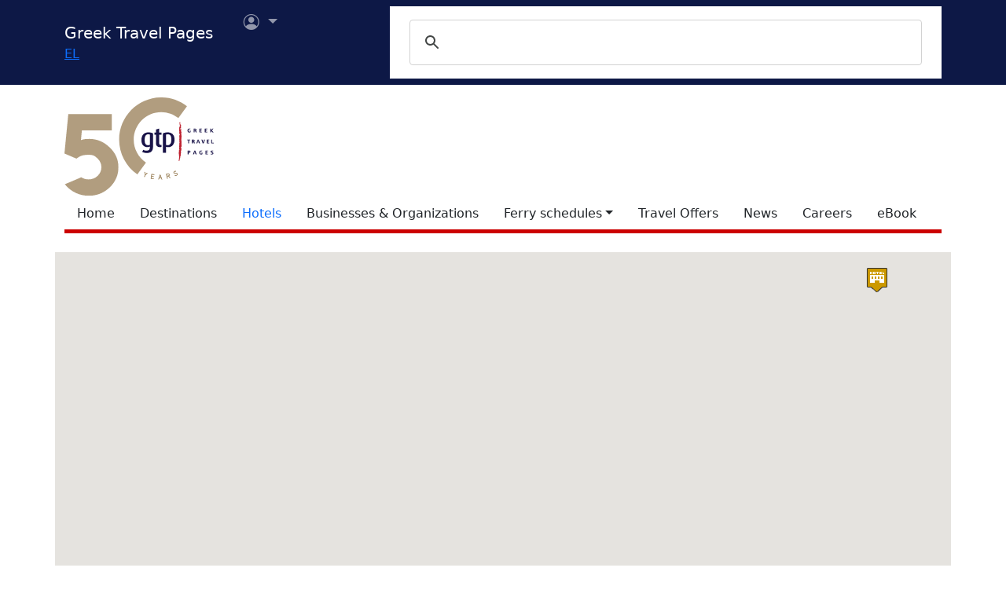

--- FILE ---
content_type: text/html
request_url: https://gtp.gr/AccomodationResults.asp?ID_Loc=13082
body_size: 62355
content:
 
<!DOCTYPE html>
<html lang="en" prefix="og: https://ogp.me/ns#">
<head>

<meta charset="UTF-8">
<meta name="viewport" content="width=device-width, initial-scale=1">

<!--Bootstrap-->
<!-- CSS only -->
<link href="https://cdn.jsdelivr.net/npm/bootstrap@5.3.3/dist/css/bootstrap.min.css" rel="stylesheet" integrity="sha384-QWTKZyjpPEjISv5WaRU9OFeRpok6YctnYmDr5pNlyT2bRjXh0JMhjY6hW+ALEwIH" crossorigin="anonymous">
<link rel="stylesheet" href="https://cdn.jsdelivr.net/npm/bootstrap-icons@1.11.3/font/bootstrap-icons.min.css" integrity="sha256-9kPW/n5nn53j4WMRYAxe9c1rCY96Oogo/MKSVdKzPmI=" crossorigin="anonymous">

<!--JQuery-->
<script src="https://cdn.jsdelivr.net/npm/jquery@3.7.1/dist/jquery.min.js" integrity="sha256-/JqT3SQfawRcv/BIHPThkBvs0OEvtFFmqPF/lYI/Cxo=" crossorigin="anonymous"></script>

<!--Our CSS-->
<link href="CSS/common.css?v=5" rel="stylesheet">
<link href="stylesheet/stylesheets.css?v=5" rel="stylesheet">

<!-- Google Tag Manager -->
<script>(function(w,d,s,l,i){w[l]=w[l]||[];w[l].push({'gtm.start':
    new Date().getTime(),event:'gtm.js'});var f=d.getElementsByTagName(s)[0],
    j=d.createElement(s),dl=l!='dataLayer'?'&l='+l:'';j.async=true;j.src=
    'https://www.googletagmanager.com/gtm.js?id='+i+dl;f.parentNode.insertBefore(j,f);
    })(window,document,'script','dataLayer','GTM-NW9B248');</script>
<!-- End Google Tag Manager -->

<script async src='https://cse.google.com/cse.js?cx=012377410272292290435:lupogwtredw'></script>
    
<!--Ad Sense-->
<script data-ad-client="ca-pub-5463022117347544" async src="https://pagead2.googlesyndication.com/pagead/js/adsbygoogle.js"></script>

<!--Google Ad slots-->
<script async src='https://securepubads.g.doubleclick.net/tag/js/gpt.js'></script><script>window.googletag = window.googletag || {cmd: []};googletag.cmd.push(function() {googletag.defineSlot('/13343069/GTP_Rsidebar_300x250_a', [300, 250], 'div-gpt-ad-6-1382102396079-7') .addService(googletag.pubads()) .setTargeting("section", ["accommodations"]) ;
googletag.defineSlot('/13343069/GTP_Rsidebar_300x250_b', [300, 250], 'div-gpt-ad-7-1382102396079-8') .addService(googletag.pubads()) .setTargeting("section", ["accommodations"]) ;
googletag.defineSlot('/13343069/GTP_Rsidebar_300x600', [300, 600], 'div-gpt-ad-8-1382102396079-9') .addService(googletag.pubads()) .setTargeting("section", ["accommodations"]) ;
googletag.defineSlot('/13343069/GTP_Header_728x90', [728, 90], 'div-gpt-ad-9-1639131672356-0') .addService(googletag.pubads()) .setTargeting("section", ["accommodations"]) ;
googletag.defineSlot('/13343069/GTP_Lskyscrapper_160x600', [160, 600], 'div-gpt-ad-10-1382102396079-6') .addService(googletag.pubads()) .setTargeting("section", ["accommodations"]) ;
googletag.defineSlot('/13343069/GTP_Lskyscrapper_160x600_b', [160, 600], 'div-gpt-ad-11-1389873285486-0') .addService(googletag.pubads()) .setTargeting("section", ["accommodations"]) ;
googletag.defineSlot('/13343069/GTP_Rsidebar_300x250_c', [300, 250], 'div-gpt-ad-12-1389873285486-1') .addService(googletag.pubads()) .setTargeting("section", ["accommodations"]) ;
googletag.defineSlot('/13343069/GTP_Rsidebar_300x250_d', [300, 250], 'div-gpt-ad-23-1520246869879-0') .addService(googletag.pubads()) .setTargeting("section", ["accommodations"]) ;
googletag.defineSlot('/13343069/GTP_TopMobile_300x100', [300, 100], 'div-gpt-ad-1662624491953-0').addService(googletag.pubads());googletag.defineSlot('/13343069/GTP_TopMobile_300x50', [300, 50], 'div-gpt-ad-1662625528547-0').addService(googletag.pubads());googletag.defineSlot('/13343069/GTP_TopMobile_320x100', [320, 100], 'div-gpt-ad-1662629169738-0').addService(googletag.pubads());googletag.defineSlot('/13343069/GTP_TopMobile_320x50', [320, 50], 'div-gpt-ad-1662629373413-0').addService(googletag.pubads());googletag.pubads().enableSingleRequest();googletag.pubads().collapseEmptyDivs();googletag.enableServices();});</script> 
<title>Hotels & Accommodation in Greece - Greek Travel Pages (GTP)</title>
<meta name="description" content="Find Hotels, Bed & Brekfast, Self catering lodgings, villas, guest houses... in Greece">

<meta property="fb:app_id" content="1463614147089083"/>
<meta property="og:title" content="Hotels & Accommodation in Greece - Greek Travel Pages (GTP)" />
<meta property="og:description" content="Find Hotels, Bed & Brekfast, Self catering lodgings, villas, guest houses... in Greece" />
<meta property="og:url" content="https://gtp.gr/AccomodationResults.asp?ID_Loc=13082&lng=2" />
<meta property="og:type" content="article" />
<meta property="og:image" content="https://gtp.gr/images/gtp_logo_2011_200x200.png" /> 

<script type="text/javascript">
var addthis_share = {
    url: "https://gtp.gr/AccomodationResults.asp?ID_Loc=13082&lng=2"
}
</script>
<link href="CSS/star_rating_13.css" rel="stylesheet" type="text/css">
<link href="CSS/accomodation-results.css" rel="stylesheet" type="text/css">
<script src="https://maps.googleapis.com/maps/api/js?key=AIzaSyCWs_RHGPLjaN2296AsymM0aYDVgoILPb0"></script>
<link type="text/css" href="js/jquery-ui/css/smoothness/jquery-ui-custom.min.css" rel="stylesheet">
<script src="https://cdn.jsdelivr.net/npm/jquery-migrate@3.4.1/dist/jquery-migrate.min.js" integrity="sha256-FIp0sJIa14Ah1xboAy7eHNr37XJ5zv19KsvpBq3RKmg=" crossorigin="anonymous"></script>
<script src="https://cdn.jsdelivr.net/npm/jquery-ui@1.13.2/dist/jquery-ui.min.js" integrity="sha256-lSjKY0/srUM9BE3dPm+c4fBo1dky2v27Gdjm2uoZaL0=" crossorigin="anonymous"></script> 
<script src="https://cdn.jsdelivr.net/npm/block-ui@2.70.1/jquery.blockUI.min.js"></script>
<script src="https://cdn.jsdelivr.net/npm/lazyload@2.0.0-rc.2/lazyload.min.js"></script>
<style>/*Admin asset*/.admin-asset {opacity: 0.40;}</style>
<script type="text/javascript">
/*** Version 1.2 ***/

function CustomMarker(e,t,n){this.latlng_=e;this.markerText_=n;this.setMap(t)}function openInfoWindow(e,t,n){if(e.curIW!=null)if(e.curIW!=n)e.curIW.close();if(e.curIW==n)return;n.open(e.Map,t);e.curIW=n}function CompanyMapsViewModel(){var e=this;this.Map=null;this.InfoItems=[];this.curIW=null;this.NoMarkerHotels=[];this.DefaultMapCenter=new google.maps.LatLng(37.9729583332274,23.7339500000079);this.IsMapVisible=true;this.FindInfoItem=function(t,n){for(var r=0;r<e.InfoItems.length;r++){var i=e.InfoItems[r];if(i.IsCompany==t&&i.Id==n){return i}}return null};this.OpenInfoItem=function(t,n){var r=e.FindInfoItem(t,n);if(!r)return;$("html, body").animate({scrollTop:$("#map_canvas").offset().top},"fast");new google.maps.event.trigger(r.Marker,"click")};this.Init=function(){LoadPageMapItems();for(var t=0;t<e.NoMarkerHotels.length;t++)$("#maphandle_"+e.NoMarkerHotels[t]).remove();if(!e.IsMapVisible){$("#map_canvas").hide();return}var n={center:e.DefaultMapCenter,zoom:10,mapTypeId:google.maps.MapTypeId.ROADMAP,scrollwheel:false};e.Map=new google.maps.Map(document.getElementById("map_canvas"),n);var r=new google.maps.LatLngBounds;for(var t=0;t<e.InfoItems.length;t++){var i=e.InfoItems[t];r.extend(i.LatLng);i.appendTo(e)}if(!r.isEmpty())e.Map.setCenter(r.getCenter());if(e.InfoItems.length==1){e.Map.setZoom(17)}else{if(!r.isEmpty())e.Map.fitBounds(r)}}}function LocationCompanyItem(e,t){var n=this;this.Id=e;this.CompanyName=t;this.DetailsPage="AccomodationDetails.asp";this.getEntityName=function(){return $("<div/>").html(n.CompanyName).text()}}function MapInfoItem(e,t){var n=this;this.LatLng=new google.maps.LatLng(e,t);this.Id=0;this.IsCompany=true;this.DivId="";this.Marker=null;this.MarkerImage="/images/hotel-marker_8.png";this.DetailsPage="AccomodationDetails.asp";this.LocationName="";this.CompanyName="";this.RankCSSClass="";this.RankTitle="";this.LocationCompanies=[];this.getEntityName=function(){var e=n.IsCompany?n.CompanyName:n.LocationName;return $("<div/>").html(e).text()};this.getInfoWindowContent=function(){n.DivId="infowin_"+n.Id.toString()+"_"+(n.IsCompany?"1":"0");if(n.IsCompany){return"<div id='"+n.DivId+"'><br/><a href='"+n.DetailsPage+"?id="+n.Id+"'><strong>"+n.getEntityName()+"</strong>"+"<span style='vertical-align: middle;' class='stars_keys "+n.RankCSSClass+"' title='"+n.RankTitle+"'>"+n.RankTitle+"</span>"+"</a></div>"}else{var e="<ul>";for(var t=0;t<n.LocationCompanies.length;t++){e+="<li><a target='_blank' href='"+n.LocationCompanies[t].DetailsPage+"?id="+n.LocationCompanies[t].Id+"'>"+n.LocationCompanies[t].getEntityName()+"</a></li>"}e+="</ul>";return"<div id='"+n.DivId+"'><br/><a target='_blank' href='LocPage.asp?id="+n.Id+"'><strong>"+n.getEntityName()+"</strong></a>"+e+"</div>"}};this.appendTo=function(e){var t=new google.maps.InfoWindow({content:n.getInfoWindowContent()});if(n.IsCompany){n.Marker=new google.maps.Marker({position:n.LatLng,map:e.Map,title:$("<div/>").html(n.getEntityName()).text()});google.maps.event.addListener(n.Marker,"click",function(){openInfoWindow(e,n.Marker,t)});if(n.MarkerImage!="")n.Marker.setIcon(n.MarkerImage)}else{n.Marker=new CustomMarker(n.LatLng,e.Map,n.LocationCompanies.length);google.maps.event.addListener(n.Marker,"click",function(){openInfoWindow(e,n.Marker,t)})}google.maps.event.addListener(t,"domready",function(){document.getElementById(n.DivId).parentNode.style.overflow="";document.getElementById(n.DivId).parentNode.parentNode.style.overflow=""});google.maps.event.addListener(t,"closeclick",function(){e.curIW=null})}}CustomMarker.prototype=new google.maps.OverlayView;CustomMarker.prototype.draw=function(){var e=this;var t=this.div_;if(!t){t=this.div_=document.createElement("div");t.style.border="none";t.style.position="absolute";t.style.paddingLeft="0px";t.style.cursor="pointer";t.style.width="32px";t.style.height="36px";t.innerHTML='<div style="line-height: 30px; text-align: center; vertical-align: middle; padding-left: 0px; border: none; width:32px; height: 36px; background: url(images/blank_bubble_marker.png) center center;"><strong>'+e.markerText_+"</strong></div>";google.maps.event.addDomListener(t,"click",function(t){google.maps.event.trigger(e,"click")});var n=this.getPanes();n.overlayImage.appendChild(t)}var r=this.getProjection().fromLatLngToDivPixel(this.latlng_);if(r){t.style.left=r.x-16+"px";t.style.top=r.y-36+"px"}};CustomMarker.prototype.remove=function(){if(this.div_){this.div_.parentNode.removeChild(this.div_);this.div_=null}};CustomMarker.prototype.getPosition=function(){return this.latlng_}

</script>


</head>

<body>


<!--Top part begin -->


<!-- Google Tag Manager (noscript) -->
<noscript><iframe src="https://www.googletagmanager.com/ns.html?id=GTM-NW9B248"
	height="0" width="0" style="display:none;visibility:hidden"></iframe></noscript>
<!-- End Google Tag Manager (noscript) -->

<nav class="navbar navbar-expand-lg navbar-dark sticky-top" style="background-color: #0d1846;"> 

    <div class="container">
		<!--Mobile Brand and language Switch-->
		<div class="d-md-none">
			<a href="." class="navbar-brand"><img src="images/gtp-logo-invert.svg" style="width: 120px;" alt="gtp logo"></a>
			<!--Mobile language Switch-->
			<div class="topstring-part language d-md-none">
				<a href='ChangeLanguage.asp?id=1&path=/AccomodationResults.asp&QS=ID%5FLoc%3D13082%26lng%3D1%26'>EL</a>
			</div>
		</div>
		
		<!--Tablet & Desktop Brand and language Switch-->
		<div class="d-none d-md-block">
			<a href="." class="navbar-brand">Greek Travel Pages</a>
			<!--Tablet & Desktop language Switch-->
			<div class="topstring-part language">
				<a href='ChangeLanguage.asp?id=1&path=/AccomodationResults.asp&QS=ID%5FLoc%3D13082%26lng%3D1%26'>EL</a>
			</div>
		</div>
		
		<div>
			<ul class="navbar-nav">
			

				<!--Mobile User Dropdown-->
				<li class="nav-item dropdown navbar-brand d-md-none" style="position: absolute; top:10px; margin-left: -15px;">
					<a class="nav-link dropdown-toggle" href="#" id="navbarDropdown" role="button" data-bs-toggle="dropdown" aria-expanded="false">
						<i class="bi bi-person-circle"></i><span class="visually-hidden">User menu</span></a>
						
						<ul class="dropdown-menu" aria-labelledby="navbarDropdown">
							<li><a class="dropdown-item" href="login.asp?rp=%2FAccomodationResults%2Easp%3FID%5FLoc%3D13082">Login</a></li> 
							<li><a class="dropdown-item" href="subscribe.asp">New user</a></li>
						</ul>
						
				</li>

				<!--tablet and Desktop User Dropdown-->
				<li class="nav-item dropdown navbar-brand d-none d-md-block" style="position: absolute; top:0px; margin-left: 15px;">
					<a class="nav-link dropdown-toggle" href="#" id="navbarDropdown1" role="button" data-bs-toggle="dropdown" aria-expanded="false">
						<i class="bi bi-person-circle"></i><span class="visually-hidden">User menu</span>
						<span></span></a>
						
						<ul class="dropdown-menu" aria-labelledby="navbarDropdown1">
							<li><a class="dropdown-item" href="login.asp?rp=%2FAccomodationResults%2Easp%3FID%5FLoc%3D13082">Login</a></li> 
							<li><a class="dropdown-item" href="subscribe.asp">New user</a></li>
						</ul>
						
				</li>

				
			</ul>
		</div>
		
		<button class="navbar-toggler" type="button" data-bs-toggle="offcanvas" data-bs-target="#navbarToggler" aria-controls="navbarToggler" aria-label="Toggle navigation">
			<span class="navbar-toggler-icon"></span>
		</button>

		<div class="offcanvas offcanvas-end" tabindex="-1" id="navbarToggler" aria-labelledby="">

			<div class="offcanvas-header text-light"  data-bs-theme="dark" style="background-color: #0d1846;">
				<h5 class="offcanvas-title" id="offcanvasLabel">Menu</h5>
				<button type="button" class="btn-close btn-light" data-bs-dismiss="offcanvas" aria-label="Close"></button>
			</div>

			 <div class="offcanvas-body" style="background-color: #0d1846;">

				<!--Mobile Google custom Search-->
				<div class="d-lg-none">
					<div class="gcse-search"></div>
				</div>

				<!--Mobile Menu-->
				<div class="d-sm-block d-md-none">
					<nav class="nav flex-column">
						<a href="default.asp" class="nav-link link-light">Home</a>
						<a href="map.asp" class="nav-link link-light">Destinations</a>
						<a href="AccomodationForm.asp" class="nav-link secondary>">Hotels</a>
						<a href="TDirectoryForm2103.asp" class="nav-link link-light">Businesses &amp; Organizations</a>
						<a class="nav-link link-light" aria-current="page" href="RoutesForm.asp">Ferry schedules within Greece</a>
						<a class="nav-link link-light" href="greekferries.asp">Domestic ferry departures & arrivals</a>
						<a class="nav-link link-light" href="RoutesFormInt.asp">Ferry schedules to/from Greece</a>
						<a class="nav-link link-light" href="https://ferries.gtp.gr/"><b>GTP Ferry Connections <i class="bi bi-box-arrow-right"></i></b></a>
						<a class="nav-link link-light" aria-current="page" href="greekports.asp">
						Greek Ports</a>
						<a class="nav-link link-light" href="ShipCompanies.asp?International=0">
							Shipping Companies
						</a>
						<a class="nav-link link-light" href="Ships.asp?International=0">
							 Fleet Index
						</a>
						<a href="https://traveloffers.gtp.gr/<span style='color: red;'>The label 'offers_site' is not provided</span>" class="nav-link link-light">Travel Offers <i class="bi bi-box-arrow-right"></i></a>
						<a href="https://news.gtp.gr" class="nav-link link-light">News <i class="bi bi-box-arrow-right"></i></a>
						<a href="https://jobs.gtp.gr" class="nav-link link-light">Careers <i class="bi bi-box-arrow-right"></i></a>
						<a href="https://ebook.gtp.gr" class="nav-link link-light">eBook <i class="bi bi-box-arrow-right"></i></a>
					</nav>
				</div>
			</div>
			
		</div>

		<!--Desktop Google custom Search-->
		<div class="d-none d-lg-block">
			<div class="gcse-search"></div>
		</div>

	</div>

</nav><!--top-->

<div id="top" style="margin-bottom:20px"></div>

<!-- Go to www.addthis.com/dashboard to customize your tools -->
<script type="text/javascript" src="//s7.addthis.com/js/300/addthis_widget.js#pubid=ra-535e48692c1cc523" async="async"></script>

<!--desktop only-->
<div class="d-none d-lg-block main_container">
    <!-- GTP_Lskyscrapper_160x600 -->
    <div id="div-gpt-ad-1382102396079-6" style="width:160px; height:600px; position:absolute; z-index:9; left:-180px; text-align:center;">
        <div id='div-gpt-ad-10-1382102396079-6' style='width:160px; height:600px;'>	<script>	googletag.cmd.push(function() { googletag.display('div-gpt-ad-10-1382102396079-6'); });	</script></div>
    </div>
	
    <div id="div-gpt-ad-1389873285486-0" style="width:160px; height:600px; position:absolute; z-index:9; left:-180px; top:620px; text-align:center;">
        <div id='div-gpt-ad-11-1389873285486-0' style='width:160px; height:600px;'>	<script>	googletag.cmd.push(function() { googletag.display('div-gpt-ad-11-1389873285486-0'); });	</script></div>
    </div>
</div> 

<!--Header start -->

<!--Desktop, tablet-->
<div class="container pb-3 mb-2 d-none d-md-block">

	<div class="row">
		<div class="col-md-4 col-lg-1">
			<a href="default.asp"><img src="images/gtp-logo.svg" style="width: 190px; margin:-4px 0px -12px 0px; float:left;" alt="gtp logo"></a>
			<!--old-before-50logo  <a href="default.asp"><img src="images/gtp-logo.svg" style="width: 230px; margin:-18px 10px -20px -25px; float:left;" alt="gtp logo"></a>-->
		</div>
		
		<div class="col-md-8 col-lg-11">
			<!-- GTP_header_728x90 -->
			<div class="d-lg-block" style="margin-left:calc(100vw / 8);"><div id='div-gpt-ad-9-1639131672356-0' style='width:728px; height:90px;'>	<script>	googletag.cmd.push(function() { googletag.display('div-gpt-ad-9-1639131672356-0'); });	</script></div></div>
		</div>
	</div>
	
	<div>
		<!--Desktop Menu-->
		<ul class="nav" style="margin-top: 15px; border-bottom: 5px solid #C00;">
			<li class="nav-item"><a href="default.asp" class="nav-link link-dark">Home</a></li>
			<li class="nav-item"><a href="map.asp" class="nav-link link-dark">Destinations</a></li>
			<li class="nav-item"><a href="AccomodationForm.asp" class="nav-link secondary>">Hotels</a></li>
			<li class="nav-item"><a href="TDirectoryForm2103.asp" class="nav-link  link-dark">Businesses &amp; Organizations</a></li>
			<li class="nav-item toggle"><a href="#" id="ferries-dropdown" class="nav-link dropdown-toggle link-dark" role="button" data-bs-toggle="dropdown" aria-expanded="false">Ferry schedules</a>
				<!--Dropdown Sea World-->
				<ul class="dropdown-menu dropdown-menu-light" aria-labelledby="ferries-dropdown">
					<li>
						<a class="dropdown-item" aria-label="page" href="RoutesForm.asp">Ferry schedules within Greece</a>
					</li>
					<li>
						<a class="dropdown-item" href="greekferries.asp">Domestic ferry departures & arrivals</a>
					</li>
					<li>
						<a class="dropdown-item" href="RoutesFormInt.asp">Ferry schedules to/from Greece</a>
					</li>
					<li>
						<a class="dropdown-item" href="https://ferries.gtp.gr/"><b>GTP Ferry Connections <i class="bi bi-box-arrow-right"></i></b></a>
					</li>
					<li><hr class="dropdown-divider"></li>
					<li>
						<a class="dropdown-item" aria-current="page" href="greekports.asp">
						Greek Ports</a>
					</li>
					<li>
						<a class="dropdown-item" href="ShipCompanies.asp?International=0">
							Shipping Companies
						</a>
					</li>
					<li>
						<a class="dropdown-item" href="Ships.asp?International=0">
							 Fleet Index
						</a>
					</li>
				</ul>
			</li>
			<li class="nav-item"><a href="https://traveloffers.gtp.gr/en/" class="nav-link link-dark">Travel Offers</a></li>
			<li class="nav-item"><a href="https://news.gtp.gr" class="nav-link link-dark">News</a></li>
			<li class="nav-item"><a href="https://jobs.gtp.gr" class="nav-link link-dark">Careers</a></li>
			<li class="nav-item"><a href="https://ebook.gtp.gr" class="nav-link link-dark">eBook</a></li>
		</ul>
	</div>

</div>


<!--Mobile-->
<div class="d-block d-sm-none" id="domLoaded" style="position:absolute; left:-10000px">
<!--Rsidebar 300x250 d Mobile Only-->
	<div id='div-gpt-ad-23-1520246869879-0' style='width:300px; height:250px;'>	<script>	googletag.cmd.push(function() { googletag.display('div-gpt-ad-23-1520246869879-0'); });	</script></div>

	<!-- /13343069/GTP_TopMobile_320x100 -->
	<div id='div-gpt-ad-1662629169738-0' style='min-width: 320px; min-height: 100px;'>
		<script>
		googletag.cmd.push(function() { googletag.display('div-gpt-ad-1662629169738-0'); });
		</script>
	</div>
	<!-- /13343069/GTP_TopMobile_320x50 -->
	<div id='div-gpt-ad-1662629373413-0' style='min-width: 320px; min-height: 50px;'>
		<script>
		googletag.cmd.push(function() { googletag.display('div-gpt-ad-1662629373413-0'); });
		</script>
	</div>
	<!-- /13343069/GTP_TopMobile_300x100 -->
	<div id='div-gpt-ad-1662624491953-0' style='min-width: 300px; min-height: 100px;'>
		<script>
		googletag.cmd.push(function() { googletag.display('div-gpt-ad-1662624491953-0'); });
		</script>
	</div>
	<!-- /13343069/GTP_TopMobile_300x50 -->
	<div id='div-gpt-ad-1662625528547-0' style='min-width: 300px; min-height: 50px;'>
		<script>
		googletag.cmd.push(function() { googletag.display('div-gpt-ad-1662625528547-0'); });
		</script>
	</div>
</div>

<!--Header end-->

<script>
	//Eliminate Content layout Shift from empty div top banner ads
	document.addEventListener("DOMContentLoaded", function(event) {
		setTimeout(function() {
            var topAds = document.getElementById("domLoaded");
            topAds.style.position = 'relative';
			topAds.style.left = '0'; 
        }, 2000); 
	});
</script>

<!--Main Part begin-->
<div class="container">
	<div class="row">
<!-- Main Page - BEGIN -->


	<script>
		var hotelsMapVM = new CompanyMapsViewModel();
		function LoadPageMapItems() {
			var mapItem = null;
			
						hotelsMapVM.NoMarkerHotels.push(60301);		
						var mapItem = hotelsMapVM.FindInfoItem(false, 13082);
						
							mapItem = new MapInfoItem(39.4778055551317, 23.0940277777778);
							mapItem.IsCompany = false;
							mapItem.LocationName = "POURI (Village) ZAGORA-MOURESI";
							mapItem.Id = 13082;
							mapItem.MarkerImage = "";
							hotelsMapVM.InfoItems.push(mapItem);
						
						var mapItemCompany = new LocationCompanyItem(60301, "Panorama Rooms");
						mapItem.LocationCompanies.push(mapItemCompany);
					
						mapItem = new MapInfoItem(39.47862745724863, 23.09658603164519);
						mapItem.IsCompany = true;
						mapItem.CompanyName = "Alisachne Traditional Hotel";
						mapItem.Id = 78781;
						mapItem.RankCSSClass = "accommrank4";
						mapItem.RankTitle = "4 Stars";
						
						mapItem.MarkerImage = "images/hotel-marker_3.png";
						hotelsMapVM.InfoItems.push(mapItem);
					
		}
	</script>
		
	<!--Map-->
	<div style="width: 100%; height: 500px" id="map_canvas" class="mb-4"></div>
	
	
		<div class="mb-4">
			
				<img src="images/hotel-marker_3.png" alt="Traditional" title="Traditional"/>Traditional
		</div>
	

	<div class="col-lg-8 col-xl-9 mb-3">

	


<script>

	var ASF = null;

	$('document').ready(function () {	
		ASF = new AccommodationSearchFormModel();
	});


	function AccommodationSearchFormModel() {
		var self = this;

		
		this.ValidInput = function () {
			if ($('#AccomForm input[id=LN]').val() == '') 
				$('#AccomForm input[id=ID_Loc]').val('');
				
			if (($('#AccomForm input[id=LN]').val() != '') ||
				($('#AccomForm input[id=CN]').val() != '') ||
				($('#AccomForm select[id=AccomType]').val() != '0') ||
				($('#AccomForm select[id=Chain]').val() != '0') ||
				($('#AccomForm select[id=RankGroup]').val() != '0') ||
				($('#AccomForm select[id=OpenMonth]').val() != '0') ||
				(($('#AccomForm select[id=haf]').val() != '') && 
				$('#AccomForm select[id=haf]').val() != null) ||
				($('#AccomForm input[id=Nodes]').val() != '')) return true;
			return false;
		}

		this.ValidForm = function () {
			if (!self.ValidInput()) {
				alert('Please choose at least one condition.');
				return false;
			}
			
			try { $.blockUI(); } catch (err) {}
			return true;
		}
		
		this.initUI = function () {
			$[ "ui" ][ "autocomplete" ].prototype["_renderItem"] = function( ul, item) { return $( "<li></li>" ) .data( "item.autocomplete", item ).append( $( "<a></a>" ).html( item.label ) ).appendTo( ul ); };
		
			$('#AccomForm input[id=LN]').autocomplete({
					source: function (request, response) {
						$.ajax({
							url: 'ws/ws_locsearch.asp',
							dataType: 'json',
							data: {
								term: request.term,
								scope: 1
							},
							cache: false,
							success: function (data) {
								//if ($.isEmptyObject(data))  
								//	$('#AccomForm input[id=ID_Loc]').val('');
									
								response($.map(data, function (item) {
									return {
										label: ((item.ontext) ? "<strong><i>Search for:</i></strong> '" + item.Name + "'" : item.Name),
										value: item.Name,
										id: item.ID
									}
								}));
							}
						});
					},
					open: function(event, ui) { $('#AccomForm input[id=ID_Loc]').val(ui.item ? ui.item.id : ''); },
					select: function(event, ui) { $('#AccomForm input[id=ID_Loc]').val(ui.item ? ui.item.id : ''); },
					search: function(event, ui) { $('#AccomForm input[id=ID_Loc]').val(ui.item ? ui.item.id : ''); },
					minLength: 3,
					delay: 200
				});
				
			$('#AccomForm input[id=CN]').autocomplete({
							
				source: function (request, response) {
					var idloc = $('#AccomForm input[id=ID_Loc]').val();
					var locname = $('#AccomForm input[id=LN]').val();
					
					try { 
						if (idloc == null || idloc == '') idloc = '0';
						if ($.trim(locname) == '') idloc = '0';
						
					}
					catch (err) { idloc = '0'; }				
					
					$('#AccomForm input[id=ID_Loc]').val(idloc);
					
					$.ajax({
						url: 'ws/ws_hotelsearch.asp',
						dataType: 'json',
						data: {
							reqType: 1,
							term: request.term,
							id_loc: idloc
						},
						cache: false,
						success: function (data) {
							response($.map(data, function (item) {
								return {
									label: ((item.ontext) ? "<strong><i>Search for:</i></strong> '" + item.Name + "'" : item.Name),
									value: item.Name
								}
							}));
						}
					});
				},
				minLength: 3,
				max:20,
				width: 400,
				delay:200
			});
			
			$('#AccomForm input[id=Nodes]').autocomplete({
				source: function (request, response) {
					$.ajax({
						url: 'ws/ws_companyactivities.asp',
						dataType: 'json',
						data: {
							term: request.term
						},
						cache: false,
						success: function (data) {
							response($.map(data, function (item) {
								return {
									label: ((item.ontext) ? "<strong><i>Search for:</i></strong> '" + item.Name + "'" : item.Name),
									value: item.Name
								}
							}));					
						}
					});
				},
				minLength: 3,
				max:20,
				width: 400,
				delay:100
			});

			$('#btnClear').click(function() {
				$('#AccomForm input[id=ID_Loc]').val('');
				$('#AccomForm input[id=LN]').val('');
				$('#refineLocDetails').hide();
				$('#AccomForm input[id=CN]').val('');
				$('#AccomForm select[id=AccomType]').val(0);
				$('#AccomForm select[id=Chain]').val(0);
				$('#AccomForm select[id=RankGroup]').val(0);
				$('#AccomForm select[id=OpenMonth]').val(0);
				$('#AccomForm input[id=Nodes]').val('');
				$('#AccomForm select[id=haf] option').prop('selected', false);
				$('select').trigger('chosen:updated');		
			});

		}

		self.initUI();
	}
</script>

<h1 class="page-title red border-bottom mb-3">Hotels &amp; Accommodation</h1>
<p>Find Hotels, Bed & Brekfast, Self catering lodgings, villas, guest houses... in Greece</p>
<form id="AccomForm" name="AccomForm" action="AccomodationResults.asp" onsubmit="return ASF.ValidForm();" class="mb-3 alert alert-dark">
	<div class="row row-cols-2">
		<div class="col mb-3">
			<input type="text" class="form-control" id="LN" name="LN" value="POURI (Village) ZAGORA-MOURESI" placeholder="Your destination" aria-label="Your destination">
		</div>
		<div class="col mb-3">
			<input type="text" class="form-control" id="CN" name="CN" placeholder="Hotel name" value='' aria-label="Hotel name" >
		</div>
	</div>
	
	<div class="row row-cols-2">
		<div class="mb-3">
			<label for="AccomType" class="form-label">Accommodation type</label>
			<select id="AccomType" name="AccomType" class="form-select">
				<option value="0">Any</option>
				
					<option value="391" >All inclusive</option>
					
					<option value="439" >Apartments (Short-Term Rental)</option>
					
					<option value="390" >Awarded Hotels</option>
					
					<option value="279" >Boutique Hotels</option>
					
					<option value="155" >Bungalows</option>
					
					<option value="95" >Camping</option>
					
					<option value="434" >City Hotel</option>
					
					<option value="280" >Eco tourism hotels</option>
					
					<option value="349" >Green Key</option>
					
					<option value="341" >Guesthouse</option>
					
					<option value="31" >Hotel</option>
					
					<option value="93" >Hotel apartments</option>
					
					<option value="91" >Hotel complex</option>
					
					<option value="156" >Hotel within traditional buildings</option>
					
					<option value="419" >Houses</option>
					
					<option value="157" >Motels</option>
					
					<option value="441" >POTA-Integrated Tourist Development Zone</option>
					
					<option value="354" >Rented Furnished Apartments</option>
					
					<option value="90" >Resort</option>
					
					<option value="92" >Rooms</option>
					
					<option value="351" >Shelter</option>
					
					<option value="355" >Tourist Furnished houses / Villas</option>
					
					<option value="369" >Traditional Hotel Apartments</option>
					
					<option value="453" >Villa</option>
					
					<option value="413" >Yoga Retreats</option>
					
					<option value="124" >Youth hostel</option>
					
			</select>
		</div>
		<div class="mb-3">
			<label for="Chain" class="form-label">Member of Group</label>
			<select id="Chain" name="Chain" class="form-select">
				<option value="0">Any</option>
				
					<option value="32789" >Accor</option>
					
					<option value="87452" >Ace Hotel</option>
					
					<option value="72253" >Across Hotels & Resorts</option>
					
					<option value="81214" >Acrotel Hotels & Resorts</option>
					
					<option value="41020" >Aegean Star Hotels</option>
					
					<option value="34790" >Aegeon Group Hotels</option>
					
					<option value="2292" >Airotel Group of Hotels</option>
					
					<option value="87062" >AKS Hotels</option>
					
					<option value="2141" >Aldemar Resorts</option>
					
					<option value="87463" >Allsun Hotels</option>
					
					<option value="87914" >Alltoura Hotels</option>
					
					<option value="87910" >Alua Hotels & Resorts</option>
					
					<option value="87076" >Aluma Hotels & Resorts</option>
					
					<option value="56623" >Amalia Hotels</option>
					
					<option value="80609" >Anamar Hotels</option>
					
					<option value="68282" >Anatolia Hospitality</option>
					
					<option value="83307" >Andronis</option>
					
					<option value="26078" >Antonis A. Moussamas S.A.</option>
					
					<option value="81341" >Aqua Vista Hotels</option>
					
					<option value="63805" >Aquila Hotels & Resorts</option>
					
					<option value="28048" >Aria Hotels</option>
					
					<option value="87732" >Aria Hotels</option>
					
					<option value="40636" >Asderakis Hotels & Residence</option>
					
					<option value="83906" >Athenaeum Hotels</option>
					
					<option value="41030" >Atlantica Hotels & Resorts</option>
					
					<option value="73771" >Atrium Hotels</option>
					
					<option value="66239" >Auberge Resorts Collection Athens</option>
					
					<option value="86478" >Autograph Collection Hotels</option>
					
					<option value="87268" >Bill & Coo Hotels</option>
					
					<option value="66320" >Bitzaro Hotels</option>
					
					<option value="83843" >Black Pearl Collection</option>
					
					<option value="56991" >Blue & White Hotels</option>
					
					<option value="87404" >Blue Collection Resorts</option>
					
					<option value="74800" >Blue Lagoon Group</option>
					
					<option value="87433" >Blue Sea Resort Collection</option>
					
					<option value="11313" >Bluegr Hotels & Resorts</option>
					
					<option value="84186" >Brown Hotels</option>
					
					<option value="1465" >BWH Hotels Southeastern Europe</option>
					
					<option value="86010" >Cactus Hotels</option>
					
					<option value="84789" >Calm Collection</option>
					
					<option value="2313" >Cambourakis Hotels</option>
					
					<option value="82942" >Canaves Collection</option>
					
					<option value="71120" >Capella Hotels & Resorts</option>
					
					<option value="9008" >Capsis Hotels Chain</option>
					
					<option value="50872" >Cariatis Hotels</option>
					
					<option value="38765" >Cavo Greco Holidays Hellas S.A.</option>
					
					<option value="11338" >Chandris Hotels</option>
					
					<option value="74120" >Civitel Hotels & Resorts</option>
					
					<option value="1956" >Club Med</option>
					
					<option value="79049" >COCO-MAT Hotels & Resorts</option>
					
					<option value="28881" >Colosseo Studios & Apartments</option>
					
					<option value="86422" >Comer Group Hotels</option>
					
					<option value="87912" >Conrad Hotels & Resorts</option>
					
					<option value="84947" >Contessina Collection</option>
					
					<option value="86508" >Curio Collection by Hilton</option>
					
					<option value="81350" >Cyan Group of Hotels</option>
					
					<option value="25294" >Cyprotels Hotels & Resorts</option>
					
					<option value="83290" >D Hotels</option>
					
					<option value="67416" >Delphi Hotels</option>
					
					<option value="83908" >DER Touristik Hotels & Resorts</option>
					
					<option value="71657" >Design Hotels GmbH</option>
					
					<option value="87907" >Destination by Hyatt</option>
					
					<option value="84019" >Diamond Collection Hotels</option>
					
					<option value="40710" >Dimitriou Hotels & Tourist S.A.</option>
					
					<option value="10995" >Divani Collection Hotels</option>
					
					<option value="81118" >Divine Hotels</option>
					
					<option value="83809" >Domes Resorts</option>
					
					<option value="72066" >Domotel Hotels & Resorts</option>
					
					<option value="87902" >Donkey Hotels & Resorts</option>
					
					<option value="85981" >Doryssa Hotels & Resorts</option>
					
					<option value="15569" >Douros Hotels</option>
					
					<option value="87911" >Dream Hotels</option>
					
					<option value="11766" >Economou Hotels</option>
					
					<option value="83978" >Ederlezi Living Group</option>
					
					<option value="13984" >Electra Hotels & Resorts</option>
					
					<option value="81128" >Elia Hotels Group</option>
					
					<option value="87372" >Elinotel Hellenic Hospitality</option>
					
					<option value="85767" >Ella Resorts</option>
					
					<option value="60120" >Elotel Hotels & Resors</option>
					
					<option value="11770" >Elounda S.A. Hotels & Resorts</option>
					
					<option value="84780" >Empiria Group</option>
					
					<option value="87967" >Enorme Hotels</option>
					
					<option value="87487" >Erato Holidays</option>
					
					<option value="15284" >Esperia Hotels</option>
					
					<option value="79525" >Eurontomus Hellas S.A.</option>
					
					<option value="84919" >Evita Hotels</option>
					
					<option value="15914" >Fegoudakis Hotels & Resorts</option>
					
					<option value="84488" >Flegra Collection</option>
					
					<option value="81597" >Forum Hotels & Resorts</option>
					
					<option value="70606" >Gaia Kos Hotels</option>
					
					<option value="11352" >Georgoulis Group Hotels</option>
					
					<option value="34854" >Giannikakis Hotel Ent S.A.</option>
					
					<option value="14016" >Giannoulis Hotels & Resorts</option>
					
					<option value="31731" >GOLDEN Hotels & Resorts</option>
					
					<option value="59107" >Golden Tulip Hotels, Inns & Resorts</option>
					
					<option value="87984" >Grand Hotel Resorts</option>
					
					<option value="87908" >Grand Hyatt</option>
					
					<option value="10911" >Grecotel Hotels & Resorts</option>
					
					<option value="86778" >Greek Pride Hotels</option>
					
					<option value="77005" >H Hotels Collection</option>
					
					<option value="46438" >H.T.G. Hotel Enterprises</option>
					
					<option value="84080" >Harmony Resorts</option>
					
					<option value="84010" >Harpin Hotels</option>
					
					<option value="11769" >Helios Hotels & Resorts S.A.</option>
					
					<option value="46837" >Hersonissos Group Hotels</option>
					
					<option value="87519" >Hilton Garden Inn</option>
					
					<option value="11816" >Hilton Worldwide</option>
					
					<option value="75357" >Homtel</option>
					
					<option value="56692" >Hotellas S.A.</option>
					
					<option value="11010" >Hyatt Hotels Corporation</option>
					
					<option value="86339" >Hyatt Inclusive Collection</option>
					
					<option value="87909" >Hyatt Recency</option>
					
					<option value="58036" >Hydroussa S.A.</option>
					
					<option value="11767" >Iberostar Greece S.A.</option>
					
					<option value="87555" >Imperial Hospitality</option>
					
					<option value="87237" >InterContinental Hotels and Resorts</option>
					
					<option value="15966" >Ipsos Hotels</option>
					
					<option value="87075" >Isrotel Collection</option>
					
					<option value="41090" >Itsos Hotels</option>
					
					<option value="87617" >JW Hotels</option>
					
					<option value="16055" >Kanapitsa Hotels</option>
					
					<option value="64053" >Kanika Hotels</option>
					
					<option value="83606" >Karaoulanis Hotels</option>
					
					<option value="83433" >Karatarakis Hotels & Restaurants</option>
					
					<option value="84890" >Karras Hotels</option>
					
					<option value="84974" >Katikies</option>
					
					<option value="40553" >KD Hotels</option>
					
					<option value="87514" >Kefalonian Selection</option>
					
					<option value="87715" >Kerzner International</option>
					
					<option value="11318" >Kipriotis Group of Hotels</option>
					
					<option value="34695" >Kord hotels</option>
					
					<option value="11690" >Kotretsos Hotels Complex</option>
					
					<option value="83810" >Koullias Group</option>
					
					<option value="51097" >Kronos Hotels</option>
					
					<option value="86579" >Labranda Hotels & Resorts</option>
					
					<option value="86630" >Leonardo Hotels</option>
					
					<option value="85314" >Lesante Collection</option>
					
					<option value="83887" >Lindos Hotels</option>
					
					<option value="16451" >Louis Hotels Cyprus</option>
					
					<option value="88006" >LXR Hotels &amp; Resorts
 Resorts</option>
					
					<option value="31088" >Mage Hotels & Resorts</option>
					
					<option value="86916" >Mandarin Oriental Hotel Group</option>
					
					<option value="81236" >Mantas Hotels Group</option>
					
					<option value="83877" >Mar-Bella Collection</option>
					
					<option value="87272" >Maris Sol Hotels</option>
					
					<option value="86477" >Marriott Hotels</option>
					
					<option value="32651" >Marriott International</option>
					
					<option value="72118" >Mediterranean Hotels</option>
					
					<option value="32652" >Melia Hotels International</option>
					
					<option value="73266" >Melior Resorts</option>
					
					<option value="9025" >Metaxa Hospitality Group</option>
					
					<option value="87518" >Michelangelo Hotels & Resorts</option>
					
					<option value="11382" >Minoan Hotels Group-Georgidakis Family</option>
					
					<option value="11304" >Mitsis</option>
					
					<option value="85943" >MK Hotel Collection</option>
					
					<option value="85070" >Morum Hotels & Apts</option>
					
					<option value="87792" >Movenpick Hotels & Resorts</option>
					
					<option value="86479" >Moxy Hotels</option>
					
					<option value="35580" >Myconian Collection</option>
					
					<option value="87014" >Nammos Hotels & Resorts</option>
					
					<option value="44299" >Neilson Hellas S.A.</option>
					
					<option value="82868" >Neoklasiki Group</option>
					
					<option value="81233" >Nikki Beach Hotels & Resorts</option>
					
					<option value="86800" >Nimbus Hotels</option>
					
					<option value="84957" >NLH - Neighborhood Lifestyle Hotels</option>
					
					<option value="83858" >Ok Hotels</option>
					
					<option value="87415" >Omicron Hotels</option>
					
					<option value="86709" >One&Only Resorts</option>
					
					<option value="77527" >Orfeas Hotels & Resort</option>
					
					<option value="11411" >P.A.P. Corp. S.A.</option>
					
					<option value="11776" >Petasos Hotels S.A.</option>
					
					<option value="11777" >Petinos Resorts Of Mykonos</option>
					
					<option value="48102" >Ph&#257;ea</option>
					
					<option value="56694" >Philian Hotels & Resorts</option>
					
					<option value="87391" >Powered by Playitas hotels</option>
					
					<option value="87958" >Prima Hotels</option>
					
					<option value="87475" >Quality Hotels</option>
					
					<option value="55580" >Radisson Hotel Group</option>
					
					<option value="380" >Relais & Chateaux</option>
					
					<option value="59325" >Rethymnotels</option>
					
					<option value="86727" >Rosewood Hotels & Resorts</option>
					
					<option value="84615" >Royalty Hotels & Suites</option>
					
					<option value="56675" >RP Hotels Business & Pleasure</option>
					
					<option value="87857" >Ruby Hotels</option>
					
					<option value="81461" >S Hotels - Small Hotels Collection</option>
					
					<option value="84250" >S Resorts</option>
					
					<option value="87807" >San Marco Luxury Hotel & Villas</option>
					
					<option value="57458" >Santa Marina Hotels</option>
					
					<option value="42706" >Santikos Collection</option>
					
					<option value="87053" >Santo Collection</option>
					
					<option value="84943" >Santorini Secret Hotels</option>
					
					<option value="83971" >Selina</option>
					
					<option value="86187" >Sellinas Hotels & Resorts</option>
					
					<option value="87373" >Semeli Hospitality Group</option>
					
					<option value="74820" >Sentido Hotels & Resorts</option>
					
					<option value="60485" >Sergis Hotels & Studios</option>
					
					<option value="367" >Sheraton Hotels & Resorts</option>
					
					<option value="11011" >Small Luxury Hotels of the World (H.Q.)</option>
					
					<option value="44277" >Smile Hotels</option>
					
					<option value="86962" >SMY Hotels</option>
					
					<option value="40473" >Spyrou Skopelos Experience</option>
					
					<option value="56644" >Star Hotels</option>
					
					<option value="82412" >Stella Hotels Collection</option>
					
					<option value="12261" >Sun In Hotels</option>
					
					<option value="64503" >Sunshine Vacation Clubs</option>
					
					<option value="87370" >Tapestry Collection by Hilton</option>
					
					<option value="82044" >The A Hotels</option>
					
					<option value="84747" >The Convo Hotels</option>
					
					<option value="58038" >The Delian Collection</option>
					
					<option value="87443" >The G Hotel Collection</option>
					
					<option value="32419" >The Leading Hotels of the World, Ltd.</option>
					
					<option value="11814" >The Luxury Collection</option>
					
					<option value="84609" >The Modernist</option>
					
					<option value="85862" >The Newel Hospitality Collection</option>
					
					<option value="87906" >The Unbound Collection by Hyatt</option>
					
					<option value="73146" >The White Hotels Collection</option>
					
					<option value="63085" >Theoxenia Hotels</option>
					
					<option value="87353" >Tolo Hotel Group</option>
					
					<option value="59122" >TOP City&CountryLine GmbH</option>
					
					<option value="59144" >Top International Hotels Gmbh</option>
					
					<option value="71772" >Tor Hotel Group</option>
					
					<option value="11432" >Tourhotel</option>
					
					<option value="87963" >Trend Hotels</option>
					
					<option value="84367" >Troulis Royal Collection</option>
					
					<option value="85391" >V Hotels</option>
					
					<option value="82046" >Vasia Hotels & Resorts</option>
					
					<option value="87690" >Vignette Collection</option>
					
					<option value="87104" >Vision Greece</option>
					
					<option value="56764" >Vlachos Hotels</option>
					
					<option value="84968" >Voulgaris Hospitality Group</option>
					
					<option value="11815" >W Hotels</option>
					
					<option value="11811" >Westin Hotels & Resorts</option>
					
					<option value="84769" >White Olive Hotels</option>
					
					<option value="382" >WorldHotels Collection</option>
					
					<option value="85967" >Xenios Gate</option>
					
					<option value="82096" >Xenios Ventures Hotels</option>
					
					<option value="86535" >Xenos Group Hotels</option>
					
					<option value="86533" >Xenos Luxury Hotels</option>
					
					<option value="87678" >Yestay Hotels</option>
					
					<option value="87456" >Zante Plaza Hotels & Resorts</option>
					
			</select>
		</div>
	</div>

	<div class="row row-cols-2">
	<!--AccommRanks-->
		<div class="col mb-3">
			<label for="RankGroup" class="form-label">Ranking</label>
			<select id="RankGroup" name="RankGroup" class="form-select">
				<option value="0">Any</option>
				
					<option value="5" >
						5 Stars
					</option>
					
					<option value="4" >
						4 Stars
					</option>
					
					<option value="3" >
						3 Stars
					</option>
					
					<option value="2" >
						2 Stars
					</option>
					
					<option value="1" >
						1 Stars
					</option>
					
			</select>
		</div>
		<!--Seasonality-->
		<div class="col mb-3">
			<label for="OpenMonth" class="form-label">To be open in:</label>
			<select id="OpenMonth" name="OpenMonth" class="form-select">
				<option value="0" >Select</option>
				
					<option value="1" >January</option>
				
					<option value="2" >February</option>
				
					<option value="3" >March</option>
				
					<option value="4" >April</option>
				
					<option value="5" >May</option>
				
					<option value="6" >June</option>
				
					<option value="7" >July</option>
				
					<option value="8" >August</option>
				
					<option value="9" >September</option>
				
					<option value="10" >October</option>
				
					<option value="11" >November</option>
				
					<option value="12" >December</option>
				
			</select>
		</div>
	</div>

	<!--Facilities-->
	<div class="row row-cols-2 ">
		<div class="col mb-3">
			<label for="haf" class="form-label">Hotel Facilities (selected)</label>
			<select class="form-select" data-placeholder="Choose facilities..." id="haf" name="haf" >
					<option value="" selected>Select from the list</option>
				<optgroup label="Basic facilities">
					<option value="ND1" >Restaurant</option>
					<option value="ND2" >Children Facilities</option>
					<option value="ND3" >Fitness Centre</option>
					<option value="ND4" >Business facilities</option>
					<option value="ND5" >Swimming pool</option>
					<option value="ND6" >Water sports</option>
					<option value="ND7" >Golf</option>
					<option value="ND8" >Pets allowed</option>
					<option value="ND9" >Casino</option>
					<option value="ND10" >Dry Cleaners</option>
					<option value="ND11" >Spa</option>
					<option value="ND12" >Wheelchair access</option>
					<option value="ND19" >Bike Friendly</option>
				</optgroup>
				<optgroup label="Room Facilities">
					<option value="ND13" >Air-conditioning</option>
					<option value="ND14" >Mini Bar</option>
					<option value="ND15" >Room service</option>
					<option value="ND16" >Internet access</option>
					<option value="ND17" >Direct dial phone</option>
					<option value="ND18" >TV</option>
				</optgroup>
				<optgroup label="Exhibitions, conferences, events">
					<option value="ND21" >Congress/ Conference area</option>
					<option value="ND26" >Banquet Facilities</option>
					<option value="ND24" >Weddings</option>
					<option value="ND20" >Ball room</option>
					<option value="ND23" >Meeting Room</option>
					<option value="ND25" >Fairs &amp; Exhibitions</option>
					<option value="ND22" >Exhibition area</option>
				</optgroup>
			</select>
		</div>

		<div class="col mb-3">
			<label class="form-label" for="Nodes">Hotel Facilities</label>
			<input class="form-control" id="Nodes" name="Nodes" type="text" value='' aria-label="Hotel Facilities" placeholder="Start typing...">
		</div>
	</div>

	<div class="row my-3">
		<div class="col text-center">
			<input class="btn btn-primary me-4" type="submit" value="Search"/>
			<input class="btn btn-primary" id="btnClear" type="button" value="Clear">
		</div>
	</div>
	

	<input type="hidden" id="ID_Loc" name="ID_Loc" value="13082">
</form>


	<h2>Search results</h2>

	<div id="refineLocDetails" class="alert alert-primary">
		
	</div>
	<script>
		document.addEventListener("DOMContentLoaded", function() {
			// Get the element
			var refineLocationSearch = document.getElementById("refineLocDetails");

			// Check if the element exists
			if (refineLocationSearch) {
				// Check if the element is empty
				if (refineLocationSearch.innerHTML.trim() === "") {
					// Hide the element
					refineLocationSearch.style.display = "none";
				}
			}
		});
	</script>


		<form id="AccommPager" name="AccommPager">
			<input type="hidden" id="ID_Loc" name="ID_Loc" value="13082">
			<input type="hidden" id="CN" name="CN" value="">
			<input type="hidden" id="EM2" name="EM2" value="0">
			<input type="hidden" id="LN" name="LN" value="POURI (Village) ZAGORA-MOURESI">
			<input type="hidden" id="AccomType" name="AccomType" value="0">
			<input type="hidden" id="RankGroup" name="RankGroup" value="0">
			<input type="hidden" id="Chain" name="Chain" value="0">
			<input type="hidden" id="NodesID" name="NodesID" value=" ">
			<input type="hidden" id="haf" name="haf" value="">
			<input type="hidden" id="Nodes" name="Nodes" value="">
			<input type="hidden" id="SF" name="SF" value="1">
			<input type="hidden" id="RND" name="RND" value="58">
			<input type="hidden" id="OpenMonth" name="OpenMonth" value="0">
			<input type="hidden" id="SortOrder" name="SortOrder" value="0">
		</form>
		

	
				<h2 class="page-title">Showing 2 Lodgings</h2>
			

			<!--Top Pager-->
			<div class="mt-3 mb-3 border-top border-bottom"> 
				
					<div class="row row-cols-1 row-cols-md-2 g-2 mt-1 mb-1">
						<!--Count & Pagination-->
						<div class="col">
							Showing 1 -
								2
							&nbsp;of&nbsp;2
						</div>

						<!--Sort Order-->
						<div class="col">
							<div class="row row-cols-3">
								<label for="changeSO" class="col col-md-2 col-form-label">Sort</label>
								<div class="col col-md-5">
									<select id="changeSO" class="form-select" style="font-size: 83%;" >
										<option value="0" selected>Random</option>
										<option value="1" >By Name</option>
										<option value="2" >By Ranking</option>
									</select>
								</div>
								<div class="col col-md-5">
									
									<a class="btn btn-primary btn-sm" id="MemberOnly" style="display: none;" href='subscribe.asp?path=/AccomodationResults.asp&QS=ID%5FLoc%3D13082'><img src="images/key.gif" alt="members only"> Login</a>
								</div>
							</div>
						</div>
					</div>
				
			</div>
			<!--Top Pager-->

			<!--Result container-->
			<div class="row row-cols-1 row-cols-xl-3 row-cols-md-2 g-4">

				        
					<div class="col">
						<div class="card h-100" id="main">
							
						
							<div class="card-body">
								<!--Accommodation Type-->
								Rooms

								<!--Lodging Title-->
								<h3 class="card-title">
									<a href='AccomodationDetails.asp?id=60301'>Panorama Rooms</a>
									
										
										<span class="stars_keys accommrank11" title="1 Keys">1 Keys</span>
										
									
										<!--span class="icon selected" title=""></span-->
									
								</h3>
								<!--Lodging Title end-->
			
								<!--Card Text-->
								<p class="card-text">
									<a href="LocPage.asp?id=13082">POURI (Village) ZAGORA-MOURESI</a>
									
									<br>Open all year	
							
									<!--Online Booking-->
									
								
									<!--item_data-->
									
								</p>

									<!--Services-->
									
							</div>
							
							

						</div>
						<!--Card-->
					</div>
					<!--col-->
				        
					<div class="col">
						<div class="card h-100" id="main">
							
						
							<div class="card-body">
								<!--Accommodation Type-->
								Hotel within traditional buildings

								<!--Lodging Title-->
								<h3 class="card-title">
									<a href='AccomodationDetails.asp?id=78781'>Alisachne Traditional Hotel</a>
									
										
										<span class="stars_keys accommrank4" title="4 Stars">4 Stars</span>
										
									
										<!--span class="icon selected" title=""></span-->
									
								</h3>
								<!--Lodging Title end-->
			
								<!--Card Text-->
								<p class="card-text">
									<a href="LocPage.asp?id=13082">POURI (Village) ZAGORA-MOURESI</a>
									
									<br>Open all year	
							
									<!--Online Booking-->
									
								
									<!--item_data-->
									
								</p>

									<!--Services-->
									
							</div>
							
							
								<div class="card-footer" align="center">
									<!--Show on map button--> 
									<a id='maphandle_78781' class="btn btn-primary btn-sm" href="javascript:" onClick="hotelsMapVM.OpenInfoItem(true, 78781)">Show on map</a>
								</div>
							

						</div>
						<!--Card-->
					</div>
					<!--col-->
				
				
			</div>
			<!--Result container end-->
		
		<!--Bottom Pager-->
		<div class="mt-3 mb-3 border-top border-bottom">
			<div class="mt-1 mb-1">
				Showing&nbsp; 1 - 
					2

				&nbsp;of&nbsp; 2
			</div>
		</div>
	

<!--Subscribe to Newsletter-->

<div class="card text-center text-dark bg-light mt-5">
    <div class="card-body row row-cols-1 row-cols-md-2 g-1 g-md-2">
      <div class="col align-self-center">
        <a href="http://news.gtp.gr" target="_blank"><img src="https://news.gtp.gr/wp-content/uploads/2019/10/GTP-headlines_web.png" alt="GTP Headlines" style="max-width:100%;" title="GTP Headlines"></a>
      </div>
      <div class="col">
        <p class="card-text">Receive our daily Newsletter with all the latest updates on the Greek Travel industry.</p>
        <a href="https://eepurl.com/t3cfL" class="btn btn-primary">Subscribe now!</a>
      </div>
    </div>
  </div>

<!--ebook-->
  <div class="mb-3 mt-4">
    <a href="https://about.gtp.gr/product/gtp-greeces-travel-tourism-professional-business-catalogue-single-copy/"><img class="img-fluid" src='images/990x260_Buy-gtp_en.jpg' alt='Greek Travel Pages: A bible for Tourism professionals. Buy online'/></a>
</div>
	</div>
<!-- Main Page - END -->


	<!--Side section start -->
	<div class="col-lg-4 col-xl-3 sticky-lg-top">
		
		<div class="row">
			<div class="col-xs-1 col-md-6 col-lg-12 mb-2" align="center">
				

<!--Ferry Schedule Search Banner START --> 
	<script>
    function sch_BannervalidForm() {
        var fm=document.sch_form1;
        
            if (fm.Loc_NM.value=='') {
                location.href='greekferries.asp'; 
                return false;
            }
        
        return true;
    }
    </script>   

	
    
        <h4 class="sidemenutitle text-start">Ferry Departures</h4>
        <form name="sch_form1" method="post" action="greekferries_refinesearch.asp" onSubmit="return sch_BannervalidForm();">
			<div class="input-group mb-3">
				<input name="Loc_NM" type="text" class="form-control" placeholder='From' aria-label='From'/>
				<input name="Go" type="image" src="/images/search_inverted.svg" class="btn btn-primary" style="max-width: 45px;" alt='Execute search button' />
			</div>
        </form>
        
	
       
<!--Ferry Schedule Search Banner END -->

 
			</div>

	
			<div class="col-xs-1 col-md-6 col-lg-12" align="center">
				<h4 class="sidemenutitle text-start g-3">Promotions</h4>	
				
				
					<div class="mb-3">
						<div id='div-gpt-ad-8-1382102396079-9' style='width:300px; height:600px;'>	<script>	googletag.cmd.push(function() { googletag.display('div-gpt-ad-8-1382102396079-9'); });	</script></div> <!--Rsidebar 300x600-->
					</div>
				
					<div class="mb-3">
						<div id='div-gpt-ad-6-1382102396079-7' style='width:300px; height:250px;'>	<script>	googletag.cmd.push(function() { googletag.display('div-gpt-ad-6-1382102396079-7'); });	</script></div> <!--Rsidebar 300x250 a-->
					</div>
				
					<div class="mb-3">
					<div id='div-gpt-ad-7-1382102396079-8' style='width:300px; height:250px;'>	<script>	googletag.cmd.push(function() { googletag.display('div-gpt-ad-7-1382102396079-8'); });	</script></div> <!--Rsidebar 300x250 b-->
					</div>
				
					<div class="mb-3">
						<div id='div-gpt-ad-12-1389873285486-1' style='width:300px; height:250px;'>	<script>	googletag.cmd.push(function() { googletag.display('div-gpt-ad-12-1389873285486-1'); });	</script></div> <!--Rsidebar 300x250 c-->
					</div>
				

				<div class="col-xs-1 col-md-6 col-lg-12 mb-4 d-none d-lg-block" style="text-align: center;">
					<a href="images/ΜME_WEB.pdf" title="ΕΣΠΑ"><img src="images/300x250_ESPA-2014-2020.gif" alt="ΕΣΠΑ"></a>
				</div>

			</div>
		</div>
	</div>
	<!--Side section end -->
  </div><!--Row-->
  <!--Main section End-->
</div><!--container-->

<div class="footer-wrapper border-top">
  <div class="container"> 
    <!--Footer-->
    <footer class="d-flex flex-wrap justify-content-between align-items-center py-3 my-4">
      
      <!--Links-->
      <div class="text-center">
        <a class="text-uppercase" href="https://gr.jooble.org" target="_blank">Find jobs in Greece with Jooble</a> 
        &#8226; 
        <a class="text-uppercase" href="http://about.gtp.gr">About/Advertise</a> 
        &#8226; 
        <a class="text-uppercase" href="Disclaimer.asp">terms of use</a> 
        &#8226; 
        <a class="text-uppercase" href="https://about.gtp.gr/contact/" target="_blank">Contact</a>
      </div>
      <!--Social Media Follow-->  
      <div class="text-center">
          <a target="_blank" href="https://www.facebook.com/GreekTravelPages"><span class="visually-hidden">Facebook</span><i class="bi bi-facebook ms-2 me-2"></i></a>
          <a target="_blank" href="https://www.linkedin.com/company/gtp-greek-travel-pages-tourism-&amp;-travel-guide"><span class="visually-hidden">LinkedIn</span><i class="bi bi-linkedin me-2"></i></a>
          <a target="_blank" href="https://www.twitter.com/gtpgr"><span class="visually-hidden">Twitter</span><i class="bi bi-twitter-x me-2"></i></a>
          <a target="_blank" href="https://www.threads.net/@greektravelpages"><span class="visually-hidden">Threads</span><i class="bi bi-threads me-2"></i></a>
          <a target="_blank" href="https://pinterest.com/gtpheadlines/"><span class="visually-hidden">Pinterest</span><i class="bi bi-pinterest me-2"></i></a>
          <a target="_blank" href="https://www.instagram.com/greektravelpages/"><span class="visually-hidden">Instagram</span><i class="bi bi-instagram"></i></a>
      </div>
      <!--Copyright-->
      <div class="text-center">
        &copy;1999-2024 International Publications Ltd.
      </div>
      
    </footer>
  </div>
</div>

<!--Bootstrap-->
<!-- JavaScript Bundle with Popper -->
<script src="https://cdn.jsdelivr.net/npm/bootstrap@5.3.3/dist/js/bootstrap.bundle.min.js" integrity="sha384-YvpcrYf0tY3lHB60NNkmXc5s9fDVZLESaAA55NDzOxhy9GkcIdslK1eN7N6jIeHz" crossorigin="anonymous"></script>
<script>
  document.querySelectorAll('[data-bs-toggle="tooltip"]')
    .forEach(tooltip => {
      new bootstrap.Tooltip(tooltip)
    })
</script>	

	<script>
	$('document').ready(function () {

		$('.showaccommrec').click(function() {
			$('#AccommPager input[id=SF]').val($(this).attr('sval'));
			$('#AccommPager').submit();
		});	
		
		$('#changeSO').change(function() {
		
			$('#MemberOnly').fadeIn('fast');
		
		});
		
		
		$('#refineLocation').change(function() {
			$('#AccommPager input[id=OLDID_Loc]').val(13082);
			$('#AccommPager input[id=ID_Loc]').val($(this).val());
			$('#AccommPager input[id=LN]').val($(this).find("option:selected").text());
			$('#AccommPager').submit();
		});	
		

		try {hotelsMapVM.Init();} catch(err) {}
	});

	lazyload();

	</script>


<script>
(function(i,s,o,g,r,a,m){i['GoogleAnalyticsObject']=r;i[r]=i[r]||function(){
(i[r].q=i[r].q||[]).push(arguments)},i[r].l=1*new Date();a=s.createElement(o),
m=s.getElementsByTagName(o)[0];a.async=1;a.src=g;m.parentNode.insertBefore(a,m)
})(window,document,'script','//www.google-analytics.com/analytics.js','ga');

ga('create', 'UA-765103-4', 'auto');
ga('send', 'pageview');
ga('set', 'contentGroup1', 'Destinations'); 
</script>
	
</body>
</html>



--- FILE ---
content_type: text/html; charset=utf-8
request_url: https://www.google.com/recaptcha/api2/aframe
body_size: 114
content:
<!DOCTYPE HTML><html><head><meta http-equiv="content-type" content="text/html; charset=UTF-8"></head><body><script nonce="flhx-LtSb9kUHRTN6xUTEg">/** Anti-fraud and anti-abuse applications only. See google.com/recaptcha */ try{var clients={'sodar':'https://pagead2.googlesyndication.com/pagead/sodar?'};window.addEventListener("message",function(a){try{if(a.source===window.parent){var b=JSON.parse(a.data);var c=clients[b['id']];if(c){var d=document.createElement('img');d.src=c+b['params']+'&rc='+(localStorage.getItem("rc::a")?sessionStorage.getItem("rc::b"):"");window.document.body.appendChild(d);sessionStorage.setItem("rc::e",parseInt(sessionStorage.getItem("rc::e")||0)+1);localStorage.setItem("rc::h",'1770068684432');}}}catch(b){}});window.parent.postMessage("_grecaptcha_ready", "*");}catch(b){}</script></body></html>